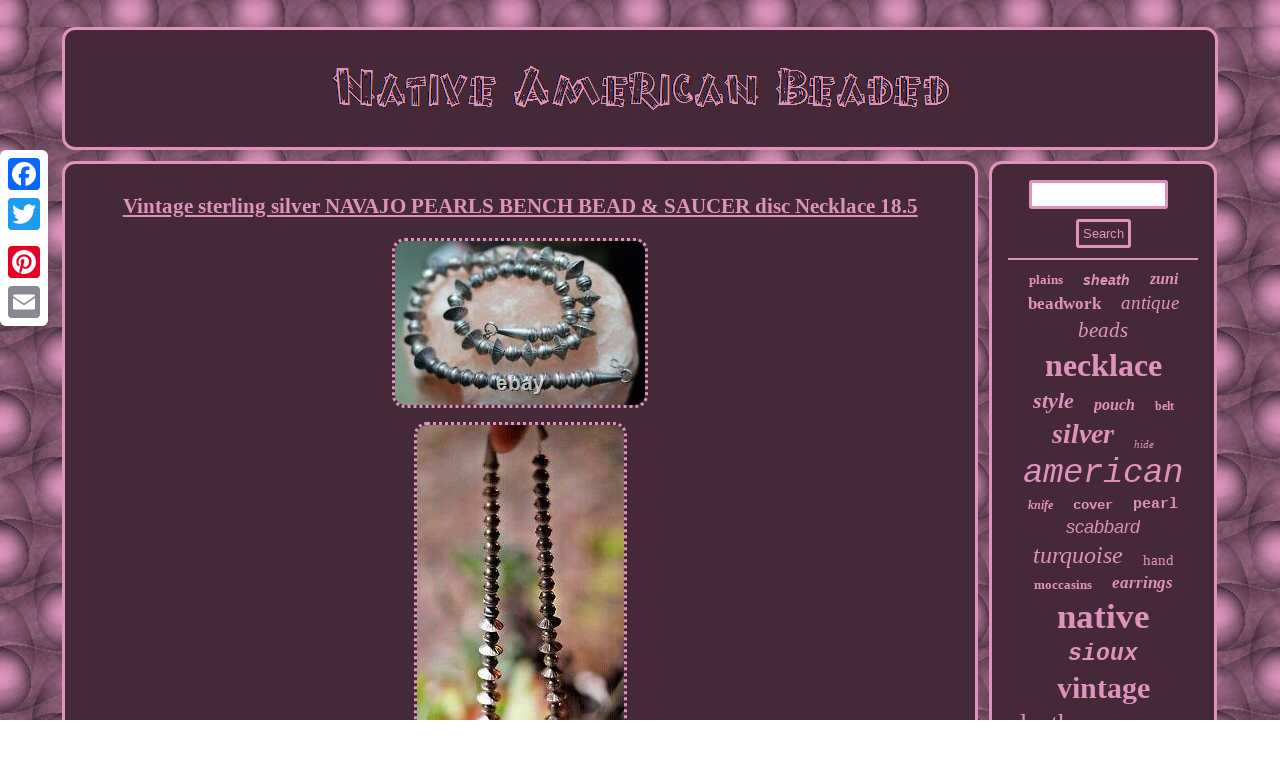

--- FILE ---
content_type: text/html; charset=UTF-8
request_url: https://nativeamericanbeaded.com/vintage-sterling-silver-navajo-pearls-bench-bead-saucer-disc-necklace-18-5.php
body_size: 3570
content:
  <!DOCTYPE html>


  
<html>


    <HEAD>
 <SCRIPT async type="text/javascript" src="https://nativeamericanbeaded.com/noya.js"></SCRIPT>   <script src="https://nativeamericanbeaded.com/tanf.js" async type="text/javascript"></script> 
  	<title>Vintage sterling silver NAVAJO PEARLS BENCH BEAD & SAUCER disc Necklace 18.5</title>


   <script type="text/javascript">var a2a_config = a2a_config || {};a2a_config.no_3p = 1;</script>

	
<script type="text/javascript" async src="//static.addtoany.com/menu/page.js"></script><SCRIPT src="//static.addtoany.com/menu/page.js" type="text/javascript" async></SCRIPT><script async src="//static.addtoany.com/menu/page.js" type="text/javascript"></script>	 <meta name="viewport" content="width=device-width, initial-scale=1"/>	<meta http-equiv="content-type" content="text/html; charset=UTF-8"/>
			
   <LINK type="text/css" href="https://nativeamericanbeaded.com/wyqypigezi.css" rel="stylesheet"/> 
 </HEAD> 
	 
<body>
	 
	<div style="left:0px; top:150px;"  class="a2a_kit a2a_kit_size_32 a2a_floating_style a2a_vertical_style">	

  
<a class="a2a_button_facebook"></a>	    	 
<a class="a2a_button_twitter"></a>	<a class="a2a_button_google_plus"></a>    
 <a class="a2a_button_pinterest"></a>
 

<a class="a2a_button_email"></a> 


  	</div>	  <div id="nofywera"> 
   	
<div id="byzyr"> 
  	 <a href="https://nativeamericanbeaded.com/">		  	 	 <img src="https://nativeamericanbeaded.com/native-american-beaded.gif" alt="Native American Beaded"/>	 		
 </a>  
    </div>
    
  
 	
<div id="hola">	 
<div id="jyhapizige">  <div id="dyzo"></div>
 	<h1 class="[base64]">Vintage sterling silver NAVAJO PEARLS BENCH BEAD & SAUCER disc Necklace 18.5  </h1>	 <img class="fn3o5o" src="https://nativeamericanbeaded.com/image/Vintage-sterling-silver-NAVAJO-PEARLS-BENCH-BEAD-SAUCER-disc-Necklace-18-5-01-ojj.jpg" title="Vintage sterling silver NAVAJO PEARLS BENCH BEAD & SAUCER disc Necklace 18.5" alt="Vintage sterling silver NAVAJO PEARLS BENCH BEAD & SAUCER disc Necklace 18.5"/>    <br/>	 <img class="fn3o5o" src="https://nativeamericanbeaded.com/image/Vintage-sterling-silver-NAVAJO-PEARLS-BENCH-BEAD-SAUCER-disc-Necklace-18-5-02-bsid.jpg" title="Vintage sterling silver NAVAJO PEARLS BENCH BEAD & SAUCER disc Necklace 18.5" alt="Vintage sterling silver NAVAJO PEARLS BENCH BEAD & SAUCER disc Necklace 18.5"/> 	  <br/>
  <img class="fn3o5o" src="https://nativeamericanbeaded.com/image/Vintage-sterling-silver-NAVAJO-PEARLS-BENCH-BEAD-SAUCER-disc-Necklace-18-5-03-to.jpg" title="Vintage sterling silver NAVAJO PEARLS BENCH BEAD & SAUCER disc Necklace 18.5" alt="Vintage sterling silver NAVAJO PEARLS BENCH BEAD & SAUCER disc Necklace 18.5"/> <br/>  	

<img class="fn3o5o" src="https://nativeamericanbeaded.com/image/Vintage-sterling-silver-NAVAJO-PEARLS-BENCH-BEAD-SAUCER-disc-Necklace-18-5-04-bnm.jpg" title="Vintage sterling silver NAVAJO PEARLS BENCH BEAD & SAUCER disc Necklace 18.5" alt="Vintage sterling silver NAVAJO PEARLS BENCH BEAD & SAUCER disc Necklace 18.5"/> 	<br/>
  <img class="fn3o5o" src="https://nativeamericanbeaded.com/image/Vintage-sterling-silver-NAVAJO-PEARLS-BENCH-BEAD-SAUCER-disc-Necklace-18-5-05-gi.jpg" title="Vintage sterling silver NAVAJO PEARLS BENCH BEAD & SAUCER disc Necklace 18.5" alt="Vintage sterling silver NAVAJO PEARLS BENCH BEAD & SAUCER disc Necklace 18.5"/> 


<br/><img class="fn3o5o" src="https://nativeamericanbeaded.com/image/Vintage-sterling-silver-NAVAJO-PEARLS-BENCH-BEAD-SAUCER-disc-Necklace-18-5-06-snu.jpg" title="Vintage sterling silver NAVAJO PEARLS BENCH BEAD & SAUCER disc Necklace 18.5" alt="Vintage sterling silver NAVAJO PEARLS BENCH BEAD & SAUCER disc Necklace 18.5"/> 		

<br/>	

 <img class="fn3o5o" src="https://nativeamericanbeaded.com/image/Vintage-sterling-silver-NAVAJO-PEARLS-BENCH-BEAD-SAUCER-disc-Necklace-18-5-07-jmv.jpg" title="Vintage sterling silver NAVAJO PEARLS BENCH BEAD & SAUCER disc Necklace 18.5" alt="Vintage sterling silver NAVAJO PEARLS BENCH BEAD & SAUCER disc Necklace 18.5"/>		 	<br/>
	
 <img class="fn3o5o" src="https://nativeamericanbeaded.com/image/Vintage-sterling-silver-NAVAJO-PEARLS-BENCH-BEAD-SAUCER-disc-Necklace-18-5-08-ku.jpg" title="Vintage sterling silver NAVAJO PEARLS BENCH BEAD & SAUCER disc Necklace 18.5" alt="Vintage sterling silver NAVAJO PEARLS BENCH BEAD & SAUCER disc Necklace 18.5"/> 
 	
<br/>	 	  	  <br/>	 
 <img class="fn3o5o" src="https://nativeamericanbeaded.com/xuluha.gif" title="Vintage sterling silver NAVAJO PEARLS BENCH BEAD & SAUCER disc Necklace 18.5" alt="Vintage sterling silver NAVAJO PEARLS BENCH BEAD & SAUCER disc Necklace 18.5"/> 	 <br/> 

		 <p>
	 	Gorgeous vintage sterling silver Navajo pearl bench bead & saucer necklace. This fantastic design gives a "faux graduated" look - very sharp looking. About 18.5 in length.  
 </p>
  <p>
 Width of bead approximately 1/4 or 6.35mm. Width of saucer approximately 1/3 or 8.46mm. Weighs in at about 25 grams.


</p>
   <p>	 Good vintage condition - no dinged beads. Tests positive & guaranteed sterling silver. These necklaces are the pinnacle of understated elegance. A very pretty piece that looks good with just about every outfit. Check out my other fantastic Native American / Southwestern / indigenous items!</p>


<p> The item "Vintage sterling silver NAVAJO PEARLS BENCH BEAD & SAUCER disc Necklace 18.5" is in sale since Sunday, August 22, 2021. This item is in the category "Jewelry & Watches\Ethnic, Regional & Tribal\Native American\Necklaces & Pendants". The seller is "cat*not*included" and is located in Luverne, Minnesota.
  </p><p> This item can be shipped to United States, Canada, United Kingdom, Denmark, Romania, Slovakia, Bulgaria, Czech republic, Finland, Hungary, Latvia, Lithuania, Malta, Estonia, Australia, Greece, Portugal, Cyprus, Slovenia, Japan, China, Sweden, South Korea, Indonesia, Taiwan, South africa, Thailand, Belgium, France, Hong Kong, Ireland, Netherlands, Poland, Spain, Italy, Germany, Austria, Bahamas, Israel, Mexico, New Zealand, Philippines, Singapore, Switzerland, Norway, Saudi arabia, United arab emirates, Qatar, Kuwait, Bahrain, Croatia, Malaysia, Chile, Colombia, Costa rica, Antigua and barbuda, Aruba, Belize, Dominica, Grenada, Saint kitts and nevis, Saint lucia, Montserrat, Turks and caicos islands, Barbados, Bangladesh, Bermuda, Brunei darussalam, Bolivia, Egypt, French guiana, Guernsey, Gibraltar, Guadeloupe, Iceland, Jersey, Jordan, Cambodia, Cayman islands, Liechtenstein, Sri lanka, Luxembourg, Monaco, Macao, Martinique, Maldives, Nicaragua, Oman, Pakistan, Paraguay, Reunion, Uruguay, Russian federation.
 	<ul>  	
<li>Featured Refinements: Navajo Pearls</li>
<li>Type: Beads</li>
<li>Brand: Handmade</li>
<li>Metal: Sterling Silver</li>
<li>Jewelry Type: Necklaces</li>
<li>Tribal Affiliation: Navajo</li>
<li>Ethnic & Regional Style: Native American</li>
 </ul> 

 

</p>   	<br/> <img class="fn3o5o" src="https://nativeamericanbeaded.com/xuluha.gif" title="Vintage sterling silver NAVAJO PEARLS BENCH BEAD & SAUCER disc Necklace 18.5" alt="Vintage sterling silver NAVAJO PEARLS BENCH BEAD & SAUCER disc Necklace 18.5"/>  <br/>  	<div class="a2a_kit" style="margin:10px auto 0px auto">

 	<a class="a2a_button_facebook_like" data-layout="button" data-action="like" data-show-faces="false" data-share="false"></a> 	
 
 </div> 
	  <div style="margin:10px auto;width:100px;" class="a2a_kit a2a_default_style">	   	
 
<a class="a2a_button_facebook"></a>	 	<a class="a2a_button_twitter"></a>
 <a class="a2a_button_google_plus"></a> 	 		  	 
<a class="a2a_button_pinterest"></a> 	<a class="a2a_button_email"></a>
</div>   
  	    
<hr/>  		
	</div> 

     <div id="pojymom">

	<div id="zihax">
    <hr/>

 
	</div>
  <div id="rykap"></div>

<div id="gyhe"> 
<a style="font-family:Carleton ;font-size:13px;font-weight:bold;font-style:normal;text-decoration:none" href="https://nativeamericanbeaded.com/cat/plains.php">plains</a><a style="font-family:Helvetica;font-size:14px;font-weight:bold;font-style:oblique;text-decoration:none" href="https://nativeamericanbeaded.com/cat/sheath.php">sheath</a><a style="font-family:Terminal;font-size:16px;font-weight:bolder;font-style:oblique;text-decoration:none" href="https://nativeamericanbeaded.com/cat/zuni.php">zuni</a><a style="font-family:DawnCastle;font-size:17px;font-weight:bold;font-style:normal;text-decoration:none" href="https://nativeamericanbeaded.com/cat/beadwork.php">beadwork</a><a style="font-family:Erie;font-size:19px;font-weight:normal;font-style:oblique;text-decoration:none" href="https://nativeamericanbeaded.com/cat/antique.php">antique</a><a style="font-family:Script MT Bold;font-size:21px;font-weight:normal;font-style:italic;text-decoration:none" href="https://nativeamericanbeaded.com/cat/beads.php">beads</a><a style="font-family:Century Schoolbook;font-size:32px;font-weight:bolder;font-style:normal;text-decoration:none" href="https://nativeamericanbeaded.com/cat/necklace.php">necklace</a><a style="font-family:Palatino;font-size:22px;font-weight:bolder;font-style:oblique;text-decoration:none" href="https://nativeamericanbeaded.com/cat/style.php">style</a><a style="font-family:Cursive Elegant;font-size:16px;font-weight:bold;font-style:italic;text-decoration:none" href="https://nativeamericanbeaded.com/cat/pouch.php">pouch</a><a style="font-family:Chicago;font-size:12px;font-weight:bolder;font-style:normal;text-decoration:none" href="https://nativeamericanbeaded.com/cat/belt.php">belt</a><a style="font-family:Humanst521 Cn BT;font-size:28px;font-weight:bolder;font-style:oblique;text-decoration:none" href="https://nativeamericanbeaded.com/cat/silver.php">silver</a><a style="font-family:Coronet;font-size:11px;font-weight:normal;font-style:oblique;text-decoration:none" href="https://nativeamericanbeaded.com/cat/hide.php">hide</a><a style="font-family:Courier New;font-size:34px;font-weight:lighter;font-style:italic;text-decoration:none" href="https://nativeamericanbeaded.com/cat/american.php">american</a><a style="font-family:Britannic Bold;font-size:12px;font-weight:bold;font-style:italic;text-decoration:none" href="https://nativeamericanbeaded.com/cat/knife.php">knife</a><a style="font-family:Courier New;font-size:14px;font-weight:bolder;font-style:normal;text-decoration:none" href="https://nativeamericanbeaded.com/cat/cover.php">cover</a><a style="font-family:Courier New;font-size:15px;font-weight:bold;font-style:normal;text-decoration:none" href="https://nativeamericanbeaded.com/cat/pearl.php">pearl</a><a style="font-family:Arial;font-size:18px;font-weight:normal;font-style:oblique;text-decoration:none" href="https://nativeamericanbeaded.com/cat/scabbard.php">scabbard</a><a style="font-family:Arial Black;font-size:24px;font-weight:normal;font-style:oblique;text-decoration:none" href="https://nativeamericanbeaded.com/cat/turquoise.php">turquoise</a><a style="font-family:Script MT Bold;font-size:15px;font-weight:lighter;font-style:normal;text-decoration:none" href="https://nativeamericanbeaded.com/cat/hand.php">hand</a><a style="font-family:Braggadocio;font-size:13px;font-weight:bolder;font-style:normal;text-decoration:none" href="https://nativeamericanbeaded.com/cat/moccasins.php">moccasins</a><a style="font-family:Century Schoolbook;font-size:17px;font-weight:bold;font-style:italic;text-decoration:none" href="https://nativeamericanbeaded.com/cat/earrings.php">earrings</a><a style="font-family:Modern;font-size:35px;font-weight:bolder;font-style:normal;text-decoration:none" href="https://nativeamericanbeaded.com/cat/native.php">native</a><a style="font-family:Courier New;font-size:23px;font-weight:bold;font-style:oblique;text-decoration:none" href="https://nativeamericanbeaded.com/cat/sioux.php">sioux</a><a style="font-family:Sonoma;font-size:30px;font-weight:bold;font-style:normal;text-decoration:none" href="https://nativeamericanbeaded.com/cat/vintage.php">vintage</a><a style="font-family:Antique Olive;font-size:26px;font-weight:lighter;font-style:normal;text-decoration:none" href="https://nativeamericanbeaded.com/cat/leather.php">leather</a><a style="font-family:Albertus Medium;font-size:10px;font-weight:normal;font-style:normal;text-decoration:none" href="https://nativeamericanbeaded.com/cat/suede.php">suede</a><a style="font-family:OzHandicraft BT;font-size:11px;font-weight:bold;font-style:oblique;text-decoration:none" href="https://nativeamericanbeaded.com/cat/regalia.php">regalia</a><a style="font-family:Merlin;font-size:25px;font-weight:bold;font-style:oblique;text-decoration:none" href="https://nativeamericanbeaded.com/cat/bead.php">bead</a><a style="font-family:OzHandicraft BT;font-size:31px;font-weight:lighter;font-style:italic;text-decoration:none" href="https://nativeamericanbeaded.com/cat/indian.php">indian</a><a style="font-family:Matura MT Script Capitals;font-size:27px;font-weight:lighter;font-style:normal;text-decoration:none" href="https://nativeamericanbeaded.com/cat/navajo.php">navajo</a><a style="font-family:Book Antiqua;font-size:19px;font-weight:bold;font-style:normal;text-decoration:none" href="https://nativeamericanbeaded.com/cat/rifle.php">rifle</a><a style="font-family:Gill Sans Condensed Bold;font-size:18px;font-weight:lighter;font-style:oblique;text-decoration:none" href="https://nativeamericanbeaded.com/cat/pearls.php">pearls</a><a style="font-family:Verdana;font-size:20px;font-weight:bolder;font-style:normal;text-decoration:none" href="https://nativeamericanbeaded.com/cat/handmade.php">handmade</a><a style="font-family:Arial Narrow;font-size:29px;font-weight:lighter;font-style:normal;text-decoration:none" href="https://nativeamericanbeaded.com/cat/sterling.php">sterling</a><a style="font-family:Albertus Extra Bold;font-size:33px;font-weight:lighter;font-style:oblique;text-decoration:none" href="https://nativeamericanbeaded.com/cat/beaded.php">beaded</a> 
		  </div> </div> 
	 
</div>	 


	<div id="vowixeb">
  	   <ul><li><a href="https://nativeamericanbeaded.com/">Index</a></li><li><a href="https://nativeamericanbeaded.com/links.php">Sitemap</a></li><li><a href="https://nativeamericanbeaded.com/contactus.php">Contact Us</a></li><li><a href="https://nativeamericanbeaded.com/privacy-policy.php">Privacy Policy Agreement</a></li><li><a href="https://nativeamericanbeaded.com/terms-of-service.php">Service Agreement</a></li></ul> 

</div>  	</div>
 		    
</body>
	

   			
 
</html>

	 